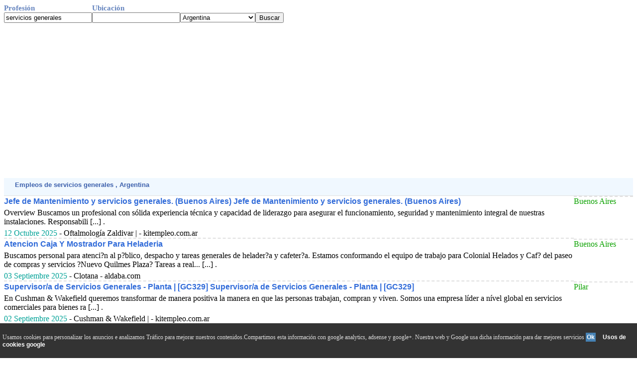

--- FILE ---
content_type: text/html; charset=UTF-8
request_url: http://www.ofertasdetrabajosyempleos.com/argentina/buscador-servicios_generales-.php
body_size: 13794
content:
<!DOCTYPE HTML PUBLIC "-//W3C//DTD HTML 4.01 Transitional//EN"> <html><head><!-- Google tag (gtag.js) -->
<script async src="https://www.googletagmanager.com/gtag/js?id=G-6TT17XYVPB"></script>
<script>
  window.dataLayer = window.dataLayer || [];
  function gtag(){dataLayer.push(arguments);}
  gtag('js', new Date());

  gtag('config', 'G-6TT17XYVPB');
</script>
<script async src="https://pagead2.googlesyndication.com/pagead/js/adsbygoogle.js?client=ca-pub-3393633164270208"      crossorigin="anonymous"></script>
<title>Trabajos  de servicios generales   en  Enero 2026 </title>


<meta http-equiv="Content-Type" content="text/html; charset=utf-8">
<META name="description" content="Las &uacute;ltimas ofertas de empleos  de servicios generales   en  publicadas en Enero 2026 ">
<meta name="viewport" content="width=device-width, initial-scale=1">
<meta name="referrer" content="no-referrer" />
<META name="keywords" content="busco,vacante,bolsa de trabajo,servicios generales,Enero,2026,trabajos,empleos,ofertas,actuales">
<!DOCTYPE HTML PUBLIC "-//W3C//DTD HTML 4.01 Transitional//EN"> <html><head><!-- Google tag (gtag.js) -->
<script async src="https://www.googletagmanager.com/gtag/js?id=G-6TT17XYVPB"></script>
<script>
  window.dataLayer = window.dataLayer || [];
  function gtag(){dataLayer.push(arguments);}
  gtag('js', new Date());

  gtag('config', 'G-6TT17XYVPB');
</script>
<script async src="https://pagead2.googlesyndication.com/pagead/js/adsbygoogle.js?client=ca-pub-3393633164270208"      crossorigin="anonymous"></script>
<title>Trabajos  de servicios generales   en  Enero 2026 </title>


<meta http-equiv="Content-Type" content="text/html; charset=utf-8">
<META name="description" content="Las &uacute;ltimas ofertas de empleos  de servicios generales   en  publicadas en Enero 2026 ">
<meta name="viewport" content="width=device-width, initial-scale=1">
<meta name="referrer" content="no-referrer" />
<META name="keywords" content="busco,vacante,bolsa de trabajo,servicios generales,Enero,2026,trabajos,empleos,ofertas,actuales">
<link rel="canonical" href="/argentina/buscador-servicios_generales-.php" /><link href="../todo.css" rel="stylesheet" type="text/css">
</head>
<body>

<form action=buscador.php method=get name=formu id=formu><div class=row><span class=t1>Profesi&oacute;n</span><span class=t1>Ubicaci&oacute;n</span></div><div class=row><span class=cem><input class=c_text type=text name=Profesion value='servicios generales' onkeypress='javascript:tecla(event,this.form)'></span>
<span class=cem><input class=c_text type=text name=ciudad value=''  onkeypress='javascript:tecla(event,this.form)'></span><span class=cem><SELECT NAME="pais"><OPTION VALUE="argentina" selected>Argentina</OPTION><OPTION VALUE="bolivia">Bolivia</OPTION><OPTION VALUE="chile">Chile</OPTION><OPTION VALUE="colombia">Colombia</OPTION><OPTION VALUE="costa_rica">Costa Rica</OPTION><OPTION VALUE="ecuador">Ecuador</OPTION><OPTION VALUE="el_salvador">El Salvador</OPTION><OPTION VALUE="espana">Espa&ntilde;a</OPTION><OPTION VALUE="estados_unidos">Estados Unidos</OPTION><OPTION VALUE="guatemala">Guatemala</OPTION><OPTION VALUE="honduras">Honduras</OPTION><OPTION VALUE="mexico">M&eacute;xico</OPTION><OPTION VALUE="nicaragua">Nicaragua</OPTION><OPTION VALUE="panama">Panama</OPTION><OPTION VALUE="paraguay">Paraguay</OPTION><OPTION VALUE="peru">Per&uacute;</OPTION><OPTION VALUE="puerto_rico">Puerto Rico</OPTION><OPTION VALUE="republica_dominicana">Rep&uacute;blica Dominicana</OPTION><OPTION VALUE="uruguay">Uruguay</OPTION><OPTION VALUE="venezuela">Venezuela</OPTION></SELECT></span><script async language="javascript" type="text/javascript" src="../v_cookie_layer.js"></script><span class=cem><input class=c_boton type='button' value='Buscar' onClick='javascript:validar(this.form)'></span></form></div><div style="width:100%;text-align: left;"><script async src="https://pagead2.googlesyndication.com/pagead/js/adsbygoogle.js"></script>
<ins class="adsbygoogle"
     style="display:block"
     data-ad-client="ca-pub-3393633164270208"
     data-ad-slot="1789171693"
     data-ad-format="auto"
     data-full-width-responsive="true"></ins>
<script>
     (adsbygoogle = window.adsbygoogle || []).push({});
</script></div><form action=../visit-web.php method=post name=f id=f target=_blank><input type=hidden name=v><input type=hidden name=pais value=5></form><div class=d><div class=ti1>&nbsp;Empleos   de servicios generales    , Argentina </div></div></span></div></div></form><div class=table>
<div class=row><span class=ce1><a href='javascript:abrir(12103067)' onmousedown='void(click2(event,12103067))'>Jefe de Mantenimiento y servicios generales. (Buenos Aires) Jefe de Mantenimiento y servicios generales. (Buenos Aires)</a>  <span class=jum_pc></span>Overview Buscamos un profesional con s&oacute;lida experiencia t&eacute;cnica y capacidad de liderazgo para asegurar el funcionamiento, seguridad y mantenimiento integral de nuestras instalaciones. Responsabili [...] .   <br> <span class=jum_pc></span><span class=fe>12 Octubre 2025</span> - Oftalmolog&iacute;a Zaldivar  | - kitempleo.com.ar</span><span class=ce2> Buenos Aires</span></div><div class=row><span class=ce1><a href='javascript:abrir(12099477)' onmousedown='void(click2(event,12099477))'>Atencion Caja Y Mostrador Para Heladeria</a>  <span class=jum_pc></span>Buscamos personal para atenci?n al p?blico, despacho y tareas generales de helader?a y cafeter?a. Estamos conformando el equipo de trabajo para Colonial Helados y Caf? del paseo de compras y servicios ?Nuevo Quilmes Plaza? Tareas a real... [...] .   <br> <span class=jum_pc></span><span class=fe>03 Septiembre 2025</span> - Clotana - aldaba.com</span><span class=ce2> Buenos Aires</span></div><div class=row><span class=ce1><a href='javascript:abrir(12099094)' onmousedown='void(click2(event,12099094))'>Supervisor/a de Servicios Generales - Planta | [GC329] Supervisor/a de Servicios Generales - Planta | [GC329]</a>  <span class=jum_pc></span>En Cushman & Wakefield queremos transformar de manera positiva la manera en que las personas trabajan, compran y viven. Somos una empresa l&iacute;der a n&iacute;vel global en servicios comerciales para bienes ra [...] .   <br> <span class=jum_pc></span><span class=fe>02 Septiembre 2025</span> - Cushman & Wakefield  | - kitempleo.com.ar</span><span class=ce2> Pilar</span></div><div class=row><span class=ce1><a href='javascript:abrir(12099024)' onmousedown='void(click2(event,12099024))'>[EHW-587] | Oficial de Mantenimiento Eventual [EHW-587] | Oficial de Mantenimiento Eventual</a>  <span class=jum_pc></span>**Nombre del puesto**: Operador de mantenimiento (Oficial de Servicios Varios) *Funciones Generales: la persona que ocupa esta posici&oacute;n deber&aacute; intervenir directamente en las actividades propias del [...]  aadesa - Hotel Management  |.   <br> <span class=jum_pc></span><span class=fe>02 Septiembre 2025</span> -  - kitempleo.com.ar</span><span class=ce2> Tigre</span></div><div class=row><span class=ce1><a href='javascript:abrir(12097399)' onmousedown='void(click2(event,12097399))'>Z790 | Coordinador de Servicios Generales - Buenos Aires</a>  <span class=jum_pc></span>?Quieres tener la oportunidad de adquirir experi?ncia profesional en una empresa l?der en Argentina y el mundo en servicios inmobiliarios? ??sta es tu oportunidad! Buscamos a Coordinador de Servicios Generales, para avanzar en el siguient... [...] .   <br> <span class=jum_pc></span><span class=fe>31 Agosto 2025</span> - CBRE - aldaba.com</span><span class=ce2> Buenos Aires</span></div><div class=row><span class=ce1><a href='javascript:abrir(12096000)' onmousedown='void(click2(event,12096000))'>Empleado/a de Limpieza y Servicios Generales</a>  <span class=jum_pc></span> <span class=jum_pc></span><span class=fe>29 Agosto 2025</span> -  - ar.computrabajo.com/</span><span class=ce2> Amia Servicio de Empleo</span></div><div class=row><span class=ce1><a href='javascript:abrir(12092821)' onmousedown='void(click2(event,12092821))'>Analista De Servicios Generales - Plazo Fijo - (H56)</a>  <span class=jum_pc></span>Nos encontramos en b?squeda de un/a Analista de Servicios Generales para realizar tareas inherentes al ?rea, enfocadas al servicio de clientes internos y externos. **Requisitos**: Secundario completo Contrataci?n Plazo Fijo Manejo de Paqu... [...] .   <br> <span class=jum_pc></span><span class=fe>26 Agosto 2025</span> - ase - aldaba.com</span><span class=ce2> Buenos Aires</span></div><div class=row><span class=ce1><a href='javascript:abrir(12091795)' onmousedown='void(click2(event,12091795))'>Operario de Taller [L521] Operario de Taller [L521]</a>  <span class=jum_pc></span>Nos encontramos en la b&uacute;squeda de un Operario de taller para empresa de Neum&aacute;ticos. Las principales tareas del Oficial Gomero ser&aacute;n: - Servicios generales de gomer&iacute;a. - Alineaci&oacute;n y balanc [...] .   <br> <span class=jum_pc></span><span class=fe>24 Agosto 2025</span> - Patagonia Resources  | - kitempleo.com.ar</span><span class=ce2> Neuqu&eacute;n</span></div><div class=row><span class=ce1><a href='javascript:abrir(12091251)' onmousedown='void(click2(event,12091251))'>Asistente de Servicios Generales - Site Salta | (PDZ-509) Asistente de Servicios Generales - Site Salta | (PDZ-509)</a>  <span class=jum_pc></span>Job Description - Asistente de Servicios Generales - Log&iacute;stica - Site Salta (SAL007W) Construyendo sobre nuestro pasado. Listos para el futuro Worley es una firma global de servicios profesionale [...] .   <br> <span class=jum_pc></span><span class=fe>23 Agosto 2025</span> - WorleyParsons  | - kitempleo.com.ar</span><span class=ce2> Salta</span></div><div class=row><span class=ce1><a href='javascript:abrir(12091227)' onmousedown='void(click2(event,12091227))'>[ZSW-217] | Abogado - Derecho Laboral empresarial [ZSW-217] | Abogado - Derecho Laboral empresarial</a>  <span class=jum_pc></span>Es fundamental tener una base s&oacute;lida de temas generales de derecho laboral, ya que el estudio brinda servicios y asesoramiento integral en diversos temas relacionados con dicha rama del derecho.La po [...] .   <br> <span class=jum_pc></span><span class=fe>23 Agosto 2025</span> - Abogados.Com.Ar  | - kitempleo.com.ar</span><span class=ce2> Buenos Aires</span></div></div></div><form action="./buscador-servicios generales-.php" method=post name=f2 id=f2><input type=hidden name=l value="10"></form><a href="javascript:f2.submit();" onmousedown="javascript:f2.submit();">Mostrar m&aacute;s resultados desde 10 hasta 20  de servicios generales     , Argentina</a><br><br />Se busco tambi&eacute;n:</div><div class=lis><div class=li><a class="a1" href="http://www.ofertasdetrabajosyempleos.comhttp://www.ofertasdetrabajosyempleos.com/argentina/buscador-auxiliar_servicios_generales_hospitalario-.php">auxiliar servicios generales hospitalario en Argentina</a> <a class="a2" href="http://www.ofertasdetrabajosyempleos.com/argentina/buscador-auxiliar_servicios_generales_hospitalario-.php">auxiliar servicios generales hospitalario en Argentina</a> <div style="padding-top:9px"><div class=table><span class=ce style="width:160px;"><form action=../incluir_contenido.php method=post style="margin:0; padding:0"><input type=submit value="Ofertas en su web" onClick="javascript:val_mail_a(this.form)" class="bus"></form></span><span class=bjum></span><span class=ce><form action=../incluir_buscador.php method=post style="margin:0; padding:0"><input type=submit value="Buscador en su web" onClick="javascript:val_mail_a(this.form)" class="bus"></form>
</span><span class=ce><div class='botonera'>
<div class='twit'>
<a onclick="window.open('http://twitter.com/home?status='+location.href,'','width=500,height=500');" href='javascript:void();'>Twitter</a></div>
<div class='face'>
<a href='javascript:void();' onclick="window.open('http://www.facebook.com/sharer.php?u='+location.href,'toolbar=0,status=0,width=626,height=436');">Facebook</a></div>
<div class='link'>
<a onclick="window.open('http://www.linkedin.com/shareArticle?mini=true&url='+location.href,'','width=650,height=450');" href='javascript:void();'>Linkedin</a></div>
<div class='what'>
<a href="javascript:window.location='whatsapp://send?text='+encodeURIComponent(document.title+' '+location.href);" rel=nofollow> WhatsApp </a></div>
</div></span></div></div></div></div><br><br><a href="../">Tu B&uacute;scador de ofertas de trabajo en las bolsas de empleos</a><br><div id="barritaloca" style="display:none;position:fixed;left:0px;right:0px;bottom:0px;width:100%;min-height:70px;background:#333333;color:#dddddd;z-index: 99999;"><div Class="cookies">Usamos cookies para personalizar los anuncios e analizamos Tr&aacute;fico para mejorar nuestros contenidos.Compartimos esta informaci&oacute;n con google analytics, adsense y google+. Nuestra web y Google usa dicha informaci&oacute;n para dar mejores servicios <a href="javascript:void(0);" class=s_m style="padding:2px;background:#4682B4;text-decoration:none;color:#fff;" onclick="PonerCookie();"><b>Ok</b></a>&nbsp; &nbsp;<a href="https://www.google.com/intl/es/policies/privacy/partners/" rel=NoFollow style="padding-left:5px;text-decoration:none;color:#ffffff;">Usos de cookies google</a> 
	 </div>
</div><script type="text/javascript">document.getElementById("barritaloca").style.display="block";</script><div id=algo name=algo style="position:absolute;top:-460;z-index: 100;"></div>
maintence mode
</body></html>


--- FILE ---
content_type: text/html; charset=utf-8
request_url: https://www.google.com/recaptcha/api2/aframe
body_size: 248
content:
<!DOCTYPE HTML><html><head><meta http-equiv="content-type" content="text/html; charset=UTF-8"></head><body><script nonce="3SidYzyiQ_owaP-7A0Y9_w">/** Anti-fraud and anti-abuse applications only. See google.com/recaptcha */ try{var clients={'sodar':'https://pagead2.googlesyndication.com/pagead/sodar?'};window.addEventListener("message",function(a){try{if(a.source===window.parent){var b=JSON.parse(a.data);var c=clients[b['id']];if(c){var d=document.createElement('img');d.src=c+b['params']+'&rc='+(localStorage.getItem("rc::a")?sessionStorage.getItem("rc::b"):"");window.document.body.appendChild(d);sessionStorage.setItem("rc::e",parseInt(sessionStorage.getItem("rc::e")||0)+1);localStorage.setItem("rc::h",'1768681143851');}}}catch(b){}});window.parent.postMessage("_grecaptcha_ready", "*");}catch(b){}</script></body></html>